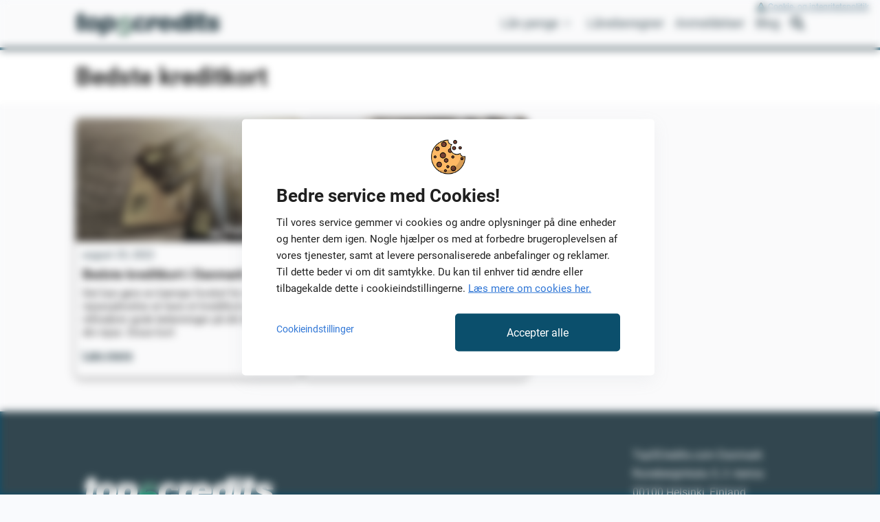

--- FILE ---
content_type: text/html; charset=UTF-8
request_url: https://www.top5credits.com/dk/tag/bedste-kreditkort/
body_size: 14717
content:
<!doctype html>
<html lang="da-DK" >
<head>
	<meta charset="UTF-8" />
	<meta name="viewport" content="width=device-width, initial-scale=1" />
	<meta name="format-detection" content="telephone=no">

	<!-- Draivi Consent Manager -->
	<script data-no-optimize="1" src="https://cdn.top5credits.com/dk/wp-content/plugins/draivi-cookies/js/draivi_consent_manager.js?cdn=1.1.3"></script>

	<script data-no-optimize="1">
		window.dataLayer = window.dataLayer || []; // Object not defined

		let ga4_id = undefined;
		let gtm_id = undefined;
		let sgtm_domain = undefined;
							sgtm_domain = "sgtm.dk.top5credits.com";
					ga4_id = "G-133JE6D2BR";
					gtm_id = "GTM-P5T8QX9";
		
		let fb_enabled = false;
		const sgtm_enabled = true;
		const sgtm_url = "https://" + sgtm_domain;
		const dmeventid = 176990084623572;

		const cm = ConsentManager.instance();
		cm.setup_state();

		// Target SGTM server
		if (sgtm_domain && ga4_id) {
			cm.set_sgtm_target(ga4_id, sgtm_url);
		}
	</script>
	<!-- End Draivi Consent Manager -->

    <script async src="https://pagead2.googlesyndication.com/pagead/js/adsbygoogle.js?client=ca-pub-4733442899129018"
     crossorigin="anonymous"></script>
	<style> .async-hide { opacity: 0 !important} </style>

					<!-- Google Tag Manager -->
				<script data-no-optimize="1">
					(function(w,d,s,l,i){w[l]=w[l]||[];w[l].push({'gtm.start':
					new Date().getTime(),event:'gtm.js'});var f=d.getElementsByTagName(s)[0],
					j=d.createElement(s),dl=l!='dataLayer'?'&l='+l:'';j.async=true;j.src=
					'https://'+sgtm_domain+'/gtm.js?id='+i+dl;f.parentNode.insertBefore(j,f);
					})(window,document,'script','dataLayer',gtm_id);
				</script>
				<!-- End Google Tag Manager -->
	
	<script data-no-optimize="1">
		const pushPageLoadEvent = (name) => {
            ConsentManager.instance().gtm_publish_with_consents('event', name, {
                                                                                dmeventid: 176990084623572            });
        }

        // Send default page load event always
        //pushPageLoadEvent('DMPageLoad');

        // Send consent variant on page load or on consent update
        if (cm.is_consent_preset()) {
            pushPageLoadEvent('DMPageLoadConsent');
        }
        else {
            cm.on_consent_update(
                function (consents) {
                    pushPageLoadEvent('DMPageLoadConsent');
					if (consents.draivi_marketing === 'granted') {
						if (fb_enabled) {
							fbq('consent', 'grant');
						}
					}
                }
            );
        }
    </script>


	<meta name='robots' content='index, follow, max-image-preview:large, max-snippet:-1, max-video-preview:-1' />

	<!-- This site is optimized with the Yoast SEO plugin v26.7 - https://yoast.com/wordpress/plugins/seo/ -->
	<title>Bedste kreditkort Archives - Top5Credits.com Danmark</title>
	<link rel="canonical" href="https://www.top5credits.com/dk/tag/bedste-kreditkort/" />
	<meta property="og:locale" content="da_DK" />
	<meta property="og:type" content="article" />
	<meta property="og:title" content="Bedste kreditkort Archives - Top5Credits.com Danmark" />
	<meta property="og:url" content="https://www.top5credits.com/dk/tag/bedste-kreditkort/" />
	<meta property="og:site_name" content="Top5Credits.com Danmark" />
	<meta property="og:image" content="https://cdn.top5credits.com/dk/wp-content/uploads/sites/5/2023/11/top5credits-com-ogimage.png?cdn=1.1.3" />
	<meta property="og:image:width" content="1200" />
	<meta property="og:image:height" content="630" />
	<meta property="og:image:type" content="image/png" />
	<meta name="twitter:card" content="summary_large_image" />
	<script type="application/ld+json" class="yoast-schema-graph">{"@context":"https://schema.org","@graph":[{"@type":"CollectionPage","@id":"https://www.top5credits.com/dk/tag/bedste-kreditkort/","url":"https://www.top5credits.com/dk/tag/bedste-kreditkort/","name":"Bedste kreditkort Archives - Top5Credits.com Danmark","isPartOf":{"@id":"https://www.top5credits.com/dk/#website"},"primaryImageOfPage":{"@id":"https://www.top5credits.com/dk/tag/bedste-kreditkort/#primaryimage"},"image":{"@id":"https://www.top5credits.com/dk/tag/bedste-kreditkort/#primaryimage"},"thumbnailUrl":"https://cdn.top5credits.com/dk/wp-content/uploads/sites/5/2022/08/Bedste-kreditkort-i-Danmark.jpg?cdn=1.1.3","breadcrumb":{"@id":"https://www.top5credits.com/dk/tag/bedste-kreditkort/#breadcrumb"},"inLanguage":"da-DK"},{"@type":"ImageObject","inLanguage":"da-DK","@id":"https://www.top5credits.com/dk/tag/bedste-kreditkort/#primaryimage","url":"https://cdn.top5credits.com/dk/wp-content/uploads/sites/5/2022/08/Bedste-kreditkort-i-Danmark.jpg?cdn=1.1.3","contentUrl":"https://cdn.top5credits.com/dk/wp-content/uploads/sites/5/2022/08/Bedste-kreditkort-i-Danmark.jpg?cdn=1.1.3","width":1200,"height":630,"caption":"Bedste kreditkort i Danmark"},{"@type":"BreadcrumbList","@id":"https://www.top5credits.com/dk/tag/bedste-kreditkort/#breadcrumb","itemListElement":[{"@type":"ListItem","position":1,"name":"Top5Credits.com","item":"https://www.top5credits.com/dk/"},{"@type":"ListItem","position":2,"name":"Bedste kreditkort"}]},{"@type":"WebSite","@id":"https://www.top5credits.com/dk/#website","url":"https://www.top5credits.com/dk/","name":"Top5Credits.com Danmark","description":" Sammenlign og find de bedste lån","publisher":{"@id":"https://www.top5credits.com/dk/#organization"},"potentialAction":[{"@type":"SearchAction","target":{"@type":"EntryPoint","urlTemplate":"https://www.top5credits.com/dk/?s={search_term_string}"},"query-input":{"@type":"PropertyValueSpecification","valueRequired":true,"valueName":"search_term_string"}}],"inLanguage":"da-DK"},{"@type":"Organization","@id":"https://www.top5credits.com/dk/#organization","name":"Top5Credits.com","url":"https://www.top5credits.com/dk/","logo":{"@type":"ImageObject","inLanguage":"da-DK","@id":"https://www.top5credits.com/dk/#/schema/logo/image/","url":"https://cdn.top5credits.com/dk/wp-content/uploads/sites/5/2023/10/t5c-favicon.png","contentUrl":"https://cdn.top5credits.com/dk/wp-content/uploads/sites/5/2023/10/t5c-favicon.png","width":512,"height":512,"caption":"Top5Credits.com"},"image":{"@id":"https://www.top5credits.com/dk/#/schema/logo/image/"},"sameAs":["https://www.facebook.com/Top5Credits-Danmark-672253646571131"]}]}</script>
	<!-- / Yoast SEO plugin. -->


<link rel="alternate" type="application/rss+xml" title="Top5Credits.com Danmark &raquo; Feed" href="https://www.top5credits.com/dk/feed/" />
<link rel="alternate" type="application/rss+xml" title="Top5Credits.com Danmark &raquo;-kommentar-feed" href="https://www.top5credits.com/dk/comments/feed/" />
<link rel="alternate" type="application/rss+xml" title="Top5Credits.com Danmark &raquo; Bedste kreditkort-tag-feed" href="https://www.top5credits.com/dk/tag/bedste-kreditkort/feed/" />
<style id='wp-img-auto-sizes-contain-inline-css'>
img:is([sizes=auto i],[sizes^="auto," i]){contain-intrinsic-size:3000px 1500px}
/*# sourceURL=wp-img-auto-sizes-contain-inline-css */
</style>
<style id='wp-block-library-inline-css'>
:root{--wp-block-synced-color:#7a00df;--wp-block-synced-color--rgb:122,0,223;--wp-bound-block-color:var(--wp-block-synced-color);--wp-editor-canvas-background:#ddd;--wp-admin-theme-color:#007cba;--wp-admin-theme-color--rgb:0,124,186;--wp-admin-theme-color-darker-10:#006ba1;--wp-admin-theme-color-darker-10--rgb:0,107,160.5;--wp-admin-theme-color-darker-20:#005a87;--wp-admin-theme-color-darker-20--rgb:0,90,135;--wp-admin-border-width-focus:2px}@media (min-resolution:192dpi){:root{--wp-admin-border-width-focus:1.5px}}.wp-element-button{cursor:pointer}:root .has-very-light-gray-background-color{background-color:#eee}:root .has-very-dark-gray-background-color{background-color:#313131}:root .has-very-light-gray-color{color:#eee}:root .has-very-dark-gray-color{color:#313131}:root .has-vivid-green-cyan-to-vivid-cyan-blue-gradient-background{background:linear-gradient(135deg,#00d084,#0693e3)}:root .has-purple-crush-gradient-background{background:linear-gradient(135deg,#34e2e4,#4721fb 50%,#ab1dfe)}:root .has-hazy-dawn-gradient-background{background:linear-gradient(135deg,#faaca8,#dad0ec)}:root .has-subdued-olive-gradient-background{background:linear-gradient(135deg,#fafae1,#67a671)}:root .has-atomic-cream-gradient-background{background:linear-gradient(135deg,#fdd79a,#004a59)}:root .has-nightshade-gradient-background{background:linear-gradient(135deg,#330968,#31cdcf)}:root .has-midnight-gradient-background{background:linear-gradient(135deg,#020381,#2874fc)}:root{--wp--preset--font-size--normal:16px;--wp--preset--font-size--huge:42px}.has-regular-font-size{font-size:1em}.has-larger-font-size{font-size:2.625em}.has-normal-font-size{font-size:var(--wp--preset--font-size--normal)}.has-huge-font-size{font-size:var(--wp--preset--font-size--huge)}.has-text-align-center{text-align:center}.has-text-align-left{text-align:left}.has-text-align-right{text-align:right}.has-fit-text{white-space:nowrap!important}#end-resizable-editor-section{display:none}.aligncenter{clear:both}.items-justified-left{justify-content:flex-start}.items-justified-center{justify-content:center}.items-justified-right{justify-content:flex-end}.items-justified-space-between{justify-content:space-between}.screen-reader-text{border:0;clip-path:inset(50%);height:1px;margin:-1px;overflow:hidden;padding:0;position:absolute;width:1px;word-wrap:normal!important}.screen-reader-text:focus{background-color:#ddd;clip-path:none;color:#444;display:block;font-size:1em;height:auto;left:5px;line-height:normal;padding:15px 23px 14px;text-decoration:none;top:5px;width:auto;z-index:100000}html :where(.has-border-color){border-style:solid}html :where([style*=border-top-color]){border-top-style:solid}html :where([style*=border-right-color]){border-right-style:solid}html :where([style*=border-bottom-color]){border-bottom-style:solid}html :where([style*=border-left-color]){border-left-style:solid}html :where([style*=border-width]){border-style:solid}html :where([style*=border-top-width]){border-top-style:solid}html :where([style*=border-right-width]){border-right-style:solid}html :where([style*=border-bottom-width]){border-bottom-style:solid}html :where([style*=border-left-width]){border-left-style:solid}html :where(img[class*=wp-image-]){height:auto;max-width:100%}:where(figure){margin:0 0 1em}html :where(.is-position-sticky){--wp-admin--admin-bar--position-offset:var(--wp-admin--admin-bar--height,0px)}@media screen and (max-width:600px){html :where(.is-position-sticky){--wp-admin--admin-bar--position-offset:0px}}

/*# sourceURL=wp-block-library-inline-css */
</style><style id='wp-block-heading-inline-css'>
h1:where(.wp-block-heading).has-background,h2:where(.wp-block-heading).has-background,h3:where(.wp-block-heading).has-background,h4:where(.wp-block-heading).has-background,h5:where(.wp-block-heading).has-background,h6:where(.wp-block-heading).has-background{padding:1.25em 2.375em}h1.has-text-align-left[style*=writing-mode]:where([style*=vertical-lr]),h1.has-text-align-right[style*=writing-mode]:where([style*=vertical-rl]),h2.has-text-align-left[style*=writing-mode]:where([style*=vertical-lr]),h2.has-text-align-right[style*=writing-mode]:where([style*=vertical-rl]),h3.has-text-align-left[style*=writing-mode]:where([style*=vertical-lr]),h3.has-text-align-right[style*=writing-mode]:where([style*=vertical-rl]),h4.has-text-align-left[style*=writing-mode]:where([style*=vertical-lr]),h4.has-text-align-right[style*=writing-mode]:where([style*=vertical-rl]),h5.has-text-align-left[style*=writing-mode]:where([style*=vertical-lr]),h5.has-text-align-right[style*=writing-mode]:where([style*=vertical-rl]),h6.has-text-align-left[style*=writing-mode]:where([style*=vertical-lr]),h6.has-text-align-right[style*=writing-mode]:where([style*=vertical-rl]){rotate:180deg}
/*# sourceURL=https://cdn.top5credits.com/dk/wp-includes/blocks/heading/style.min.css?cdn=1.1.3 */
</style>
<style id='wp-block-image-inline-css'>
.wp-block-image>a,.wp-block-image>figure>a{display:inline-block}.wp-block-image img{box-sizing:border-box;height:auto;max-width:100%;vertical-align:bottom}@media not (prefers-reduced-motion){.wp-block-image img.hide{visibility:hidden}.wp-block-image img.show{animation:show-content-image .4s}}.wp-block-image[style*=border-radius] img,.wp-block-image[style*=border-radius]>a{border-radius:inherit}.wp-block-image.has-custom-border img{box-sizing:border-box}.wp-block-image.aligncenter{text-align:center}.wp-block-image.alignfull>a,.wp-block-image.alignwide>a{width:100%}.wp-block-image.alignfull img,.wp-block-image.alignwide img{height:auto;width:100%}.wp-block-image .aligncenter,.wp-block-image .alignleft,.wp-block-image .alignright,.wp-block-image.aligncenter,.wp-block-image.alignleft,.wp-block-image.alignright{display:table}.wp-block-image .aligncenter>figcaption,.wp-block-image .alignleft>figcaption,.wp-block-image .alignright>figcaption,.wp-block-image.aligncenter>figcaption,.wp-block-image.alignleft>figcaption,.wp-block-image.alignright>figcaption{caption-side:bottom;display:table-caption}.wp-block-image .alignleft{float:left;margin:.5em 1em .5em 0}.wp-block-image .alignright{float:right;margin:.5em 0 .5em 1em}.wp-block-image .aligncenter{margin-left:auto;margin-right:auto}.wp-block-image :where(figcaption){margin-bottom:1em;margin-top:.5em}.wp-block-image.is-style-circle-mask img{border-radius:9999px}@supports ((-webkit-mask-image:none) or (mask-image:none)) or (-webkit-mask-image:none){.wp-block-image.is-style-circle-mask img{border-radius:0;-webkit-mask-image:url('data:image/svg+xml;utf8,<svg viewBox="0 0 100 100" xmlns="http://www.w3.org/2000/svg"><circle cx="50" cy="50" r="50"/></svg>');mask-image:url('data:image/svg+xml;utf8,<svg viewBox="0 0 100 100" xmlns="http://www.w3.org/2000/svg"><circle cx="50" cy="50" r="50"/></svg>');mask-mode:alpha;-webkit-mask-position:center;mask-position:center;-webkit-mask-repeat:no-repeat;mask-repeat:no-repeat;-webkit-mask-size:contain;mask-size:contain}}:root :where(.wp-block-image.is-style-rounded img,.wp-block-image .is-style-rounded img){border-radius:9999px}.wp-block-image figure{margin:0}.wp-lightbox-container{display:flex;flex-direction:column;position:relative}.wp-lightbox-container img{cursor:zoom-in}.wp-lightbox-container img:hover+button{opacity:1}.wp-lightbox-container button{align-items:center;backdrop-filter:blur(16px) saturate(180%);background-color:#5a5a5a40;border:none;border-radius:4px;cursor:zoom-in;display:flex;height:20px;justify-content:center;opacity:0;padding:0;position:absolute;right:16px;text-align:center;top:16px;width:20px;z-index:100}@media not (prefers-reduced-motion){.wp-lightbox-container button{transition:opacity .2s ease}}.wp-lightbox-container button:focus-visible{outline:3px auto #5a5a5a40;outline:3px auto -webkit-focus-ring-color;outline-offset:3px}.wp-lightbox-container button:hover{cursor:pointer;opacity:1}.wp-lightbox-container button:focus{opacity:1}.wp-lightbox-container button:focus,.wp-lightbox-container button:hover,.wp-lightbox-container button:not(:hover):not(:active):not(.has-background){background-color:#5a5a5a40;border:none}.wp-lightbox-overlay{box-sizing:border-box;cursor:zoom-out;height:100vh;left:0;overflow:hidden;position:fixed;top:0;visibility:hidden;width:100%;z-index:100000}.wp-lightbox-overlay .close-button{align-items:center;cursor:pointer;display:flex;justify-content:center;min-height:40px;min-width:40px;padding:0;position:absolute;right:calc(env(safe-area-inset-right) + 16px);top:calc(env(safe-area-inset-top) + 16px);z-index:5000000}.wp-lightbox-overlay .close-button:focus,.wp-lightbox-overlay .close-button:hover,.wp-lightbox-overlay .close-button:not(:hover):not(:active):not(.has-background){background:none;border:none}.wp-lightbox-overlay .lightbox-image-container{height:var(--wp--lightbox-container-height);left:50%;overflow:hidden;position:absolute;top:50%;transform:translate(-50%,-50%);transform-origin:top left;width:var(--wp--lightbox-container-width);z-index:9999999999}.wp-lightbox-overlay .wp-block-image{align-items:center;box-sizing:border-box;display:flex;height:100%;justify-content:center;margin:0;position:relative;transform-origin:0 0;width:100%;z-index:3000000}.wp-lightbox-overlay .wp-block-image img{height:var(--wp--lightbox-image-height);min-height:var(--wp--lightbox-image-height);min-width:var(--wp--lightbox-image-width);width:var(--wp--lightbox-image-width)}.wp-lightbox-overlay .wp-block-image figcaption{display:none}.wp-lightbox-overlay button{background:none;border:none}.wp-lightbox-overlay .scrim{background-color:#fff;height:100%;opacity:.9;position:absolute;width:100%;z-index:2000000}.wp-lightbox-overlay.active{visibility:visible}@media not (prefers-reduced-motion){.wp-lightbox-overlay.active{animation:turn-on-visibility .25s both}.wp-lightbox-overlay.active img{animation:turn-on-visibility .35s both}.wp-lightbox-overlay.show-closing-animation:not(.active){animation:turn-off-visibility .35s both}.wp-lightbox-overlay.show-closing-animation:not(.active) img{animation:turn-off-visibility .25s both}.wp-lightbox-overlay.zoom.active{animation:none;opacity:1;visibility:visible}.wp-lightbox-overlay.zoom.active .lightbox-image-container{animation:lightbox-zoom-in .4s}.wp-lightbox-overlay.zoom.active .lightbox-image-container img{animation:none}.wp-lightbox-overlay.zoom.active .scrim{animation:turn-on-visibility .4s forwards}.wp-lightbox-overlay.zoom.show-closing-animation:not(.active){animation:none}.wp-lightbox-overlay.zoom.show-closing-animation:not(.active) .lightbox-image-container{animation:lightbox-zoom-out .4s}.wp-lightbox-overlay.zoom.show-closing-animation:not(.active) .lightbox-image-container img{animation:none}.wp-lightbox-overlay.zoom.show-closing-animation:not(.active) .scrim{animation:turn-off-visibility .4s forwards}}@keyframes show-content-image{0%{visibility:hidden}99%{visibility:hidden}to{visibility:visible}}@keyframes turn-on-visibility{0%{opacity:0}to{opacity:1}}@keyframes turn-off-visibility{0%{opacity:1;visibility:visible}99%{opacity:0;visibility:visible}to{opacity:0;visibility:hidden}}@keyframes lightbox-zoom-in{0%{transform:translate(calc((-100vw + var(--wp--lightbox-scrollbar-width))/2 + var(--wp--lightbox-initial-left-position)),calc(-50vh + var(--wp--lightbox-initial-top-position))) scale(var(--wp--lightbox-scale))}to{transform:translate(-50%,-50%) scale(1)}}@keyframes lightbox-zoom-out{0%{transform:translate(-50%,-50%) scale(1);visibility:visible}99%{visibility:visible}to{transform:translate(calc((-100vw + var(--wp--lightbox-scrollbar-width))/2 + var(--wp--lightbox-initial-left-position)),calc(-50vh + var(--wp--lightbox-initial-top-position))) scale(var(--wp--lightbox-scale));visibility:hidden}}
/*# sourceURL=https://cdn.top5credits.com/dk/wp-includes/blocks/image/style.min.css?cdn=1.1.3 */
</style>
<style id='wp-block-image-theme-inline-css'>
:root :where(.wp-block-image figcaption){color:#555;font-size:13px;text-align:center}.is-dark-theme :root :where(.wp-block-image figcaption){color:#ffffffa6}.wp-block-image{margin:0 0 1em}
/*# sourceURL=https://cdn.top5credits.com/dk/wp-includes/blocks/image/theme.min.css?cdn=1.1.3 */
</style>
<style id='wp-block-group-inline-css'>
.wp-block-group{box-sizing:border-box}:where(.wp-block-group.wp-block-group-is-layout-constrained){position:relative}
/*# sourceURL=https://cdn.top5credits.com/dk/wp-includes/blocks/group/style.min.css?cdn=1.1.3 */
</style>
<style id='wp-block-group-theme-inline-css'>
:where(.wp-block-group.has-background){padding:1.25em 2.375em}
/*# sourceURL=https://cdn.top5credits.com/dk/wp-includes/blocks/group/theme.min.css?cdn=1.1.3 */
</style>
<style id='wp-block-paragraph-inline-css'>
.is-small-text{font-size:.875em}.is-regular-text{font-size:1em}.is-large-text{font-size:2.25em}.is-larger-text{font-size:3em}.has-drop-cap:not(:focus):first-letter{float:left;font-size:8.4em;font-style:normal;font-weight:100;line-height:.68;margin:.05em .1em 0 0;text-transform:uppercase}body.rtl .has-drop-cap:not(:focus):first-letter{float:none;margin-left:.1em}p.has-drop-cap.has-background{overflow:hidden}:root :where(p.has-background){padding:1.25em 2.375em}:where(p.has-text-color:not(.has-link-color)) a{color:inherit}p.has-text-align-left[style*="writing-mode:vertical-lr"],p.has-text-align-right[style*="writing-mode:vertical-rl"]{rotate:180deg}
/*# sourceURL=https://cdn.top5credits.com/dk/wp-includes/blocks/paragraph/style.min.css?cdn=1.1.3 */
</style>
<style id='global-styles-inline-css'>
:root{--wp--preset--aspect-ratio--square: 1;--wp--preset--aspect-ratio--4-3: 4/3;--wp--preset--aspect-ratio--3-4: 3/4;--wp--preset--aspect-ratio--3-2: 3/2;--wp--preset--aspect-ratio--2-3: 2/3;--wp--preset--aspect-ratio--16-9: 16/9;--wp--preset--aspect-ratio--9-16: 9/16;--wp--preset--color--black: #000000;--wp--preset--color--cyan-bluish-gray: #abb8c3;--wp--preset--color--white: #FFFFFF;--wp--preset--color--pale-pink: #f78da7;--wp--preset--color--vivid-red: #cf2e2e;--wp--preset--color--luminous-vivid-orange: #ff6900;--wp--preset--color--luminous-vivid-amber: #fcb900;--wp--preset--color--light-green-cyan: #7bdcb5;--wp--preset--color--vivid-green-cyan: #00d084;--wp--preset--color--pale-cyan-blue: #8ed1fc;--wp--preset--color--vivid-cyan-blue: #0693e3;--wp--preset--color--vivid-purple: #9b51e0;--wp--preset--color--gray: #292929;--wp--preset--color--beige: #F2EEEB;--wp--preset--color--backgroundeffect: #DCEEF6;--wp--preset--color--cta: #00AF6E;--wp--preset--color--effect: #FF6633;--wp--preset--color--effect-2: #F68F19;--wp--preset--color--dmtitle: #004697;--wp--preset--color--error: #FF4343;--wp--preset--color--link: #0F79B7;--wp--preset--color--dmdark: #003878;--wp--preset--gradient--vivid-cyan-blue-to-vivid-purple: linear-gradient(135deg,rgb(6,147,227) 0%,rgb(155,81,224) 100%);--wp--preset--gradient--light-green-cyan-to-vivid-green-cyan: linear-gradient(135deg,rgb(122,220,180) 0%,rgb(0,208,130) 100%);--wp--preset--gradient--luminous-vivid-amber-to-luminous-vivid-orange: linear-gradient(135deg,rgb(252,185,0) 0%,rgb(255,105,0) 100%);--wp--preset--gradient--luminous-vivid-orange-to-vivid-red: linear-gradient(135deg,rgb(255,105,0) 0%,rgb(207,46,46) 100%);--wp--preset--gradient--very-light-gray-to-cyan-bluish-gray: linear-gradient(135deg,rgb(238,238,238) 0%,rgb(169,184,195) 100%);--wp--preset--gradient--cool-to-warm-spectrum: linear-gradient(135deg,rgb(74,234,220) 0%,rgb(151,120,209) 20%,rgb(207,42,186) 40%,rgb(238,44,130) 60%,rgb(251,105,98) 80%,rgb(254,248,76) 100%);--wp--preset--gradient--blush-light-purple: linear-gradient(135deg,rgb(255,206,236) 0%,rgb(152,150,240) 100%);--wp--preset--gradient--blush-bordeaux: linear-gradient(135deg,rgb(254,205,165) 0%,rgb(254,45,45) 50%,rgb(107,0,62) 100%);--wp--preset--gradient--luminous-dusk: linear-gradient(135deg,rgb(255,203,112) 0%,rgb(199,81,192) 50%,rgb(65,88,208) 100%);--wp--preset--gradient--pale-ocean: linear-gradient(135deg,rgb(255,245,203) 0%,rgb(182,227,212) 50%,rgb(51,167,181) 100%);--wp--preset--gradient--electric-grass: linear-gradient(135deg,rgb(202,248,128) 0%,rgb(113,206,126) 100%);--wp--preset--gradient--midnight: linear-gradient(135deg,rgb(2,3,129) 0%,rgb(40,116,252) 100%);--wp--preset--gradient--purple-to-yellow: linear-gradient(160deg, #D1D1E4 0%, #EEEADD 100%);--wp--preset--gradient--yellow-to-purple: linear-gradient(160deg, #EEEADD 0%, #D1D1E4 100%);--wp--preset--gradient--green-to-yellow: linear-gradient(160deg, #D1E4DD 0%, #EEEADD 100%);--wp--preset--gradient--yellow-to-green: linear-gradient(160deg, #EEEADD 0%, #D1E4DD 100%);--wp--preset--gradient--red-to-yellow: linear-gradient(160deg, #E4D1D1 0%, #EEEADD 100%);--wp--preset--gradient--yellow-to-red: linear-gradient(160deg, #EEEADD 0%, #E4D1D1 100%);--wp--preset--gradient--purple-to-red: linear-gradient(160deg, #D1D1E4 0%, #E4D1D1 100%);--wp--preset--gradient--red-to-purple: linear-gradient(160deg, #E4D1D1 0%, #D1D1E4 100%);--wp--preset--font-size--small: 18px;--wp--preset--font-size--medium: 20px;--wp--preset--font-size--large: 24px;--wp--preset--font-size--x-large: 42px;--wp--preset--font-size--extra-small: 16px;--wp--preset--font-size--normal: 20px;--wp--preset--font-size--extra-large: 40px;--wp--preset--font-size--huge: 96px;--wp--preset--font-size--gigantic: 144px;--wp--preset--spacing--20: 0.44rem;--wp--preset--spacing--30: 0.67rem;--wp--preset--spacing--40: 1rem;--wp--preset--spacing--50: 1.5rem;--wp--preset--spacing--60: 2.25rem;--wp--preset--spacing--70: 3.38rem;--wp--preset--spacing--80: 5.06rem;--wp--preset--shadow--natural: 6px 6px 9px rgba(0, 0, 0, 0.2);--wp--preset--shadow--deep: 12px 12px 50px rgba(0, 0, 0, 0.4);--wp--preset--shadow--sharp: 6px 6px 0px rgba(0, 0, 0, 0.2);--wp--preset--shadow--outlined: 6px 6px 0px -3px rgb(255, 255, 255), 6px 6px rgb(0, 0, 0);--wp--preset--shadow--crisp: 6px 6px 0px rgb(0, 0, 0);}:where(.is-layout-flex){gap: 0.5em;}:where(.is-layout-grid){gap: 0.5em;}body .is-layout-flex{display: flex;}.is-layout-flex{flex-wrap: wrap;align-items: center;}.is-layout-flex > :is(*, div){margin: 0;}body .is-layout-grid{display: grid;}.is-layout-grid > :is(*, div){margin: 0;}:where(.wp-block-columns.is-layout-flex){gap: 2em;}:where(.wp-block-columns.is-layout-grid){gap: 2em;}:where(.wp-block-post-template.is-layout-flex){gap: 1.25em;}:where(.wp-block-post-template.is-layout-grid){gap: 1.25em;}.has-black-color{color: var(--wp--preset--color--black) !important;}.has-cyan-bluish-gray-color{color: var(--wp--preset--color--cyan-bluish-gray) !important;}.has-white-color{color: var(--wp--preset--color--white) !important;}.has-pale-pink-color{color: var(--wp--preset--color--pale-pink) !important;}.has-vivid-red-color{color: var(--wp--preset--color--vivid-red) !important;}.has-luminous-vivid-orange-color{color: var(--wp--preset--color--luminous-vivid-orange) !important;}.has-luminous-vivid-amber-color{color: var(--wp--preset--color--luminous-vivid-amber) !important;}.has-light-green-cyan-color{color: var(--wp--preset--color--light-green-cyan) !important;}.has-vivid-green-cyan-color{color: var(--wp--preset--color--vivid-green-cyan) !important;}.has-pale-cyan-blue-color{color: var(--wp--preset--color--pale-cyan-blue) !important;}.has-vivid-cyan-blue-color{color: var(--wp--preset--color--vivid-cyan-blue) !important;}.has-vivid-purple-color{color: var(--wp--preset--color--vivid-purple) !important;}.has-black-background-color{background-color: var(--wp--preset--color--black) !important;}.has-cyan-bluish-gray-background-color{background-color: var(--wp--preset--color--cyan-bluish-gray) !important;}.has-white-background-color{background-color: var(--wp--preset--color--white) !important;}.has-pale-pink-background-color{background-color: var(--wp--preset--color--pale-pink) !important;}.has-vivid-red-background-color{background-color: var(--wp--preset--color--vivid-red) !important;}.has-luminous-vivid-orange-background-color{background-color: var(--wp--preset--color--luminous-vivid-orange) !important;}.has-luminous-vivid-amber-background-color{background-color: var(--wp--preset--color--luminous-vivid-amber) !important;}.has-light-green-cyan-background-color{background-color: var(--wp--preset--color--light-green-cyan) !important;}.has-vivid-green-cyan-background-color{background-color: var(--wp--preset--color--vivid-green-cyan) !important;}.has-pale-cyan-blue-background-color{background-color: var(--wp--preset--color--pale-cyan-blue) !important;}.has-vivid-cyan-blue-background-color{background-color: var(--wp--preset--color--vivid-cyan-blue) !important;}.has-vivid-purple-background-color{background-color: var(--wp--preset--color--vivid-purple) !important;}.has-black-border-color{border-color: var(--wp--preset--color--black) !important;}.has-cyan-bluish-gray-border-color{border-color: var(--wp--preset--color--cyan-bluish-gray) !important;}.has-white-border-color{border-color: var(--wp--preset--color--white) !important;}.has-pale-pink-border-color{border-color: var(--wp--preset--color--pale-pink) !important;}.has-vivid-red-border-color{border-color: var(--wp--preset--color--vivid-red) !important;}.has-luminous-vivid-orange-border-color{border-color: var(--wp--preset--color--luminous-vivid-orange) !important;}.has-luminous-vivid-amber-border-color{border-color: var(--wp--preset--color--luminous-vivid-amber) !important;}.has-light-green-cyan-border-color{border-color: var(--wp--preset--color--light-green-cyan) !important;}.has-vivid-green-cyan-border-color{border-color: var(--wp--preset--color--vivid-green-cyan) !important;}.has-pale-cyan-blue-border-color{border-color: var(--wp--preset--color--pale-cyan-blue) !important;}.has-vivid-cyan-blue-border-color{border-color: var(--wp--preset--color--vivid-cyan-blue) !important;}.has-vivid-purple-border-color{border-color: var(--wp--preset--color--vivid-purple) !important;}.has-vivid-cyan-blue-to-vivid-purple-gradient-background{background: var(--wp--preset--gradient--vivid-cyan-blue-to-vivid-purple) !important;}.has-light-green-cyan-to-vivid-green-cyan-gradient-background{background: var(--wp--preset--gradient--light-green-cyan-to-vivid-green-cyan) !important;}.has-luminous-vivid-amber-to-luminous-vivid-orange-gradient-background{background: var(--wp--preset--gradient--luminous-vivid-amber-to-luminous-vivid-orange) !important;}.has-luminous-vivid-orange-to-vivid-red-gradient-background{background: var(--wp--preset--gradient--luminous-vivid-orange-to-vivid-red) !important;}.has-very-light-gray-to-cyan-bluish-gray-gradient-background{background: var(--wp--preset--gradient--very-light-gray-to-cyan-bluish-gray) !important;}.has-cool-to-warm-spectrum-gradient-background{background: var(--wp--preset--gradient--cool-to-warm-spectrum) !important;}.has-blush-light-purple-gradient-background{background: var(--wp--preset--gradient--blush-light-purple) !important;}.has-blush-bordeaux-gradient-background{background: var(--wp--preset--gradient--blush-bordeaux) !important;}.has-luminous-dusk-gradient-background{background: var(--wp--preset--gradient--luminous-dusk) !important;}.has-pale-ocean-gradient-background{background: var(--wp--preset--gradient--pale-ocean) !important;}.has-electric-grass-gradient-background{background: var(--wp--preset--gradient--electric-grass) !important;}.has-midnight-gradient-background{background: var(--wp--preset--gradient--midnight) !important;}.has-small-font-size{font-size: var(--wp--preset--font-size--small) !important;}.has-medium-font-size{font-size: var(--wp--preset--font-size--medium) !important;}.has-large-font-size{font-size: var(--wp--preset--font-size--large) !important;}.has-x-large-font-size{font-size: var(--wp--preset--font-size--x-large) !important;}
/*# sourceURL=global-styles-inline-css */
</style>

<style id='classic-theme-styles-inline-css'>
/*! This file is auto-generated */
.wp-block-button__link{color:#fff;background-color:#32373c;border-radius:9999px;box-shadow:none;text-decoration:none;padding:calc(.667em + 2px) calc(1.333em + 2px);font-size:1.125em}.wp-block-file__button{background:#32373c;color:#fff;text-decoration:none}
/*# sourceURL=/wp-includes/css/classic-themes.min.css */
</style>
<link rel='stylesheet' id='twenty-twenty-one-custom-color-overrides-css' href='https://cdn.top5credits.com/dk/wp-content/themes/twentytwentyone/assets/css/custom-color-overrides.css?ver=1.50&cdn=1.1.3' media='all' />
<style id='twenty-twenty-one-custom-color-overrides-inline-css'>
:root .editor-styles-wrapper{--global--color-background: #f9fafd;--global--color-primary: #000;--global--color-secondary: #000;--button--color-background: #000;--button--color-text-hover: #000;}
/*# sourceURL=twenty-twenty-one-custom-color-overrides-inline-css */
</style>
<link rel='stylesheet' id='draivi-calculator-css' href='https://cdn.top5credits.com/dk/wp-content/plugins/draivi-calcs/style.css?ver=0.5&cdn=1.1.3' media='all' />
<link rel='stylesheet' id='twenty-twenty-one-style-css' href='https://cdn.top5credits.com/dk/wp-content/themes/twentytwentyone/style.css?ver=1.50&cdn=1.1.3' media='all' />
<style id='twenty-twenty-one-style-inline-css'>
:root{--global--color-background: #f9fafd;--global--color-primary: #000;--global--color-secondary: #000;--button--color-background: #000;--button--color-text-hover: #000;}
/*# sourceURL=twenty-twenty-one-style-inline-css */
</style>
<link rel='stylesheet' id='topfive-style-css' href='https://cdn.top5credits.com/dk/wp-content/themes/topfive/style.min.css?ver=1.50&cdn=1.1.3' media='all' />
<script src="https://cdn.top5credits.com/dk/wp-includes/js/jquery/jquery.min.js?ver=3.7.1&cdn=1.1.3" id="jquery-core-js"></script>
<script src="https://cdn.top5credits.com/dk/wp-includes/js/jquery/jquery-migrate.min.js?ver=3.4.1&cdn=1.1.3" id="jquery-migrate-js"></script>
<script id="twenty-twenty-one-ie11-polyfills-js-after">
( Element.prototype.matches && Element.prototype.closest && window.NodeList && NodeList.prototype.forEach ) || document.write( '<script src="https://www.top5credits.com/dk/wp-content/themes/twentytwentyone/assets/js/polyfills.js?ver=1.50"></scr' + 'ipt>' );
//# sourceURL=twenty-twenty-one-ie11-polyfills-js-after
</script>
<script src="https://www.top5credits.com/dk/wp-content/themes/twentytwentyone/assets/js/primary-navigation.js?ver=1.50" id="twenty-twenty-one-primary-navigation-script-js" defer data-wp-strategy="defer"></script>
<link rel="https://api.w.org/" href="https://www.top5credits.com/dk/wp-json/" /><link rel="alternate" title="JSON" type="application/json" href="https://www.top5credits.com/dk/wp-json/wp/v2/tags/373" /><style id="custom-background-css">
body.custom-background { background-color: #f9fafd; }
</style>
	<link rel="icon" href="https://cdn.top5credits.com/dk/wp-content/uploads/sites/5/2023/10/cropped-t5c-favicon-32x32.png?cdn=1.1.3" sizes="32x32" />
<link rel="icon" href="https://cdn.top5credits.com/dk/wp-content/uploads/sites/5/2023/10/cropped-t5c-favicon-192x192.png?cdn=1.1.3" sizes="192x192" />
<link rel="apple-touch-icon" href="https://cdn.top5credits.com/dk/wp-content/uploads/sites/5/2023/10/cropped-t5c-favicon-180x180.png?cdn=1.1.3" />
<meta name="msapplication-TileImage" content="https://cdn.top5credits.com/dk/wp-content/uploads/sites/5/2023/10/cropped-t5c-favicon-270x270.png?cdn=1.1.3" />

	
	  	
	<link rel="preload" as="font" type="font/woff2" href="https://cdn.top5credits.com/wp-content/themes/topfive/fonts/roboto-v30-latin-regular.woff2" crossorigin>
	<link rel="preload" as="font" type="font/woff2" href="https://cdn.top5credits.com/wp-content/themes/topfive/fonts/roboto-v30-latin-700.woff2" crossorigin>
<link rel='stylesheet' id='draivi-cookies-css' href='https://cdn.top5credits.com/dk/wp-content/plugins/draivi-cookies/style.css?ver=1.1&cdn=1.1.3' media='all' />
</head>

<body id="tanska" class="archive tag tag-bedste-kreditkort tag-373 custom-background wp-custom-logo wp-embed-responsive wp-theme-twentytwentyone wp-child-theme-topfive is-light-theme has-background-white no-js hfeed has-main-navigation">
		<div id="cookie-icon" class="hide-mobile"><a href="https://www.top5credits.com/dk/integritetspolitik/"><img src="https://cdn.top5credits.com/images/iconsmall.png" alt="cookie-icon"> Cookie- og integritetspolitik</a></div>
		<noscript><iframe src="https://sgtm.dk.top5credits.com/ns.html?id=GTM-P5T8QX9"	height="0" width="0" style="display:none;visibility:hidden"></iframe></noscript>
		<noscript><img height="1" width="1" style="display:none" src="https://www.facebook.com/tr?id=684878705289545&ev=PageView&noscript=1"/></noscript>
	<div id="page" class="site">
	<a class="skip-link screen-reader-text" href="#content">Fortsæt til indhold</a>

	
<header id="masthead" class="site-header has-logo has-menu">
	<div class="header_inner_container">
	 
 <div class="site-branding">
 
	 <div class="site-logo" style="width: 210px;">
		 			 <a href="https://www.top5credits.com/dk/" class="custom-logo-link" rel="home">
		      <svg id="b" data-name="Layer 2" xmlns="http://www.w3.org/2000/svg" viewBox="0 0 210 33.08">
      <g id="c" data-name="a">
        <path d="m3.46,5.8L4.26.06h7.67l-.85,5.74h3.46l-.72,5.04h-3.4l-1.03,6.87c-.12.79-.12,1.12-.12,1.41,0,.99.54,1.24,2.52,1.24h.95l-.83,5.75c-1.61.17-2.44.25-3.76.25-4.84,0-6.83-1.49-6.83-5.01,0-.33,0-.54.12-1.24v-.26l.04-.12v-.21l.04-.16,1.23-8.52H0l.79-5.04h2.67Z" style="fill: #0b506c; stroke-width: 0px;"/>
        <path d="m33.07,8.8c1.61,1.61,2.48,4.09,2.48,6.94,0,6.9-4.6,10.63-11.83,10.63-6.28,0-10.44-3.19-10.44-9.1,0-6.73,4.71-11.44,11.49-11.44,3.35,0,6.36,1.12,8.3,2.97Zm-11.98,8.92c0,2.56.95,3.84,2.89,3.84.91,0,1.65-.29,2.19-.91,1.03-1.12,1.65-3.26,1.65-5.58,0-2.56-.91-3.84-2.77-3.84-2.36,0-3.97,2.64-3.97,6.49h0Z" style="fill: #0b506c; stroke-width: 0px;"/>
        <path d="m45.91,5.8l-.4,3.08c1.49-2.15,3.14-3.02,5.66-3.02,4.79,0,7.89,3.68,7.89,9.25,0,6.9-3.91,11.25-9.4,11.25-2.85,0-4.48-.39-5.92-2.7l-1.4,9.38h-7.6l4.09-27.25h7.1,0Zm-1.23,11.43c0,2.31,1.07,3.59,2.89,3.59,2.31,0,3.84-2.31,3.84-5.62,0-2.36-1.03-3.68-2.89-3.68-2.19,0-3.84,2.52-3.84,5.7Z" style="fill: #0b506c; stroke-width: 0px;"/>
        <path d="m72.89,14.62c5.27,0,8.77,3.34,8.77,8.4,0,6.06-4.57,10.05-11.29,10.05-4.41,0-8.16-1.69-9.8-4.45-.62-1.11-.95-2.39-.95-3.87h7.4c.5,1.61,1.57,2.44,3.27,2.44,2.27,0,3.89-1.7,3.89-4.01,0-2.15-1.36-3.6-3.51-3.6-1.28,0-1.9.33-2.85,1.45h-7.35l3.84-15.22h17.03l-.87,6.22h-11.4l-.99,4.04c1.85-1.11,3.05-1.44,4.82-1.44h0Z" style="fill: #3ba982; stroke-width: 0px;"/>
        <path d="m101.46,23.56c-2.02,2.14-4.92,2.81-8.38,2.81s-6.4-.59-8.25-2.36c-1.48-1.48-2.39-3.87-2.39-6.46,0-3.75.99-6.42,3.25-8.56,2.14-2.02,5.06-3.13,8.4-3.13,5.93,0,9.88,3.09,10.08,8.03h-7.49c-.29-1.28-.41-1.61-.74-1.98-.45-.53-1.11-.78-1.89-.78-2.3,0-3.91,2.72-3.91,6.67,0,2.51.95,3.79,2.88,3.79.95,0,1.81-.41,2.43-1.19.29-.33.45-.78.82-1.89h7.53c-.16,1.89-.95,3.58-2.35,5.06h0Z" style="fill: #0b506c; stroke-width: 0px;"/>
        <path d="m113.85,5.8l-.67,4.24c1.45-3.02,2.81-4.2,5.7-4.2.45,0,.79,0,1.28.04l-1.16,7.92c-.79-.12-1.74-.21-2.11-.21-2.65,0-3.68,1.03-4.13,3.84l-1.32,8.93h-7.65l3.02-20.62,7.02.05Z" style="fill: #0b506c; stroke-width: 0px;"/>
        <path d="m139.29,23.84c-2.03,1.95-5.41,2.53-9.06,2.53-3.44,0-6.67-.53-8.46-2.32-1.49-1.49-2.49-4.11-2.49-6.48,0-7.14,4.61-11.83,11.58-11.83s10.67,3.86,10.67,10.13c0,.46,0,1-.12,2.16h-14.36c0,1.41.04,1.74.37,2.45.46,1,1.58,1.62,3.03,1.62s2.45-.62,2.99-1.83h7.8c-.62,1.83-1,2.61-1.95,3.57h0Zm-8.18-13.33c-1.98,0-2.85.91-3.68,3.88h6.78c-.04-2.69-.99-3.88-3.1-3.88h0Z" style="fill: #0b506c; stroke-width: 0px;"/>
        <path d="m150.35,26.37c-2.15,0-3.83-.17-5.28-1.54-1.78-1.69-2.48-3.8-2.48-7.07,0-6.82,3.97-11.99,9.43-11.99,2.69,0,4.3.91,5.91,3.22l1.28-9h7.68l-3.87,26.36h-7.07l.33-2.44c-1.86,2.19-3.44,2.44-5.92,2.44Zm-.11-8.89c0,2.36,1.03,3.76,2.89,3.76,2.15,0,3.8-2.44,3.8-5.62,0-2.36-1.12-3.76-2.97-3.76-2.02,0-3.72,2.48-3.72,5.62h0Z" style="fill: #0b506c; stroke-width: 0px;"/>
        <path d="m175.53,5.8l-3.02,20.56h-7.65l3.02-20.56h7.65Zm.84-5.8l-.56,3.78h-7.63l.56-3.78h7.63Z" style="fill: #0b506c; stroke-width: 0px;"/>
        <path d="m179.34,5.8l.8-5.74h7.67l-.84,5.74h3.46l-.73,5.04h-3.44l-1.03,6.87c-.12.79-.12,1.12-.12,1.41,0,.99.54,1.24,2.52,1.24h.95l-.83,5.75c-1.61.17-2.44.25-3.76.25-4.84,0-6.83-1.49-6.83-5.01,0-.33,0-.54.12-1.24v-.26l.04-.12v-.21l.04-.16,1.23-8.52h-2.75l.79-5.04h2.7Z" style="fill: #0b506c; stroke-width: 0px;"/>
        <path d="m199.4,22.72c1.48,0,2.35-.7,2.35-1.81,0-.95-.49-1.32-4.74-2.64-2.97-.99-4.12-1.61-5.15-2.84-.62-.82-1.03-1.98-1.03-3.13,0-1.65.87-3.42,2.31-4.53,1.65-1.32,3.75-1.9,7.09-1.9,6.31,0,9.65,2.39,9.77,6.97h-7.05c-.12-2.1-.91-2.89-2.72-2.89-1.32,0-2.14.58-2.14,1.69,0,1.03.54,1.36,5.03,2.68,4.62,1.28,6.35,2.93,6.35,5.9,0,4.29-3.74,6.16-10.05,6.16-4.29,0-7.68-.68-9.16-2.98-.78-1.15-.99-2.06-1.03-4h7.3c.04,2.35.86,3.34,2.89,3.34h0Z" style="fill: #0b506c; stroke-width: 0px;"/>
      </g>
    </svg>
		 
		  
			 </a>
		 	 </div> <!-- .site-logo -->
	 
 </div><!-- .site-branding -->
	
<nav id="site-navigation" class="primary-navigation"
    aria-label="Primær menu">
    <div class="menu-button-container">
        <button id="primary-mobile-menu" class="button" aria-controls="primary-menu-list" aria-expanded="false">
            <span class="dropdown-icon open">
                <svg class="svg-icon" width="24" height="24" aria-hidden="true" role="img" focusable="false" viewBox="0 0 24 24" fill="none" xmlns="http://www.w3.org/2000/svg"><path fill-rule="evenodd" clip-rule="evenodd" d="M4.5 6H19.5V7.5H4.5V6ZM4.5 12H19.5V13.5H4.5V12ZM19.5 18H4.5V19.5H19.5V18Z" fill="currentColor"/></svg>            </span>
            <span class="dropdown-icon close">
                <svg class="svg-icon" width="24" height="24" aria-hidden="true" role="img" focusable="false" viewBox="0 0 24 24" fill="none" xmlns="http://www.w3.org/2000/svg"><path fill-rule="evenodd" clip-rule="evenodd" d="M12 10.9394L5.53033 4.46973L4.46967 5.53039L10.9393 12.0001L4.46967 18.4697L5.53033 19.5304L12 13.0607L18.4697 19.5304L19.5303 18.4697L13.0607 12.0001L19.5303 5.53039L18.4697 4.46973L12 10.9394Z" fill="currentColor"/></svg>            </span>
        </button><!-- #primary-mobile-menu -->
    </div><!-- .menu-button-container -->
    <div class="primary-menu-container"><ul id="primary-menu-list" class="menu-wrapper"><li id="menu-item-48" class="menu-item menu-item-type-post_type menu-item-object-page menu-item-has-children menu-item-48"><a href="https://www.top5credits.com/dk/laansammenligning/">Lån penge</a><button class="sub-menu-toggle" aria-expanded="false" onClick="twentytwentyoneExpandSubMenu(this)"><span class="icon-plus"><svg class="svg-icon" width="18" height="18" aria-hidden="true" role="img" focusable="false" viewBox="0 0 24 24" fill="none" xmlns="http://www.w3.org/2000/svg"><path fill-rule="evenodd" clip-rule="evenodd" d="M18 11.2h-5.2V6h-1.6v5.2H6v1.6h5.2V18h1.6v-5.2H18z" fill="currentColor"/></svg></span><span class="icon-minus"><svg class="svg-icon" width="18" height="18" aria-hidden="true" role="img" focusable="false" viewBox="0 0 24 24" fill="none" xmlns="http://www.w3.org/2000/svg"><path fill-rule="evenodd" clip-rule="evenodd" d="M6 11h12v2H6z" fill="currentColor"/></svg></span><span class="screen-reader-text">Åbn menu</span></button>
<ul class="sub-menu">
	<li id="menu-item-920" class="menu-item menu-item-type-post_type menu-item-object-page menu-item-920"><a href="https://www.top5credits.com/dk/forbrugslaan/">Forbrugslån</a></li>
	<li id="menu-item-1022" class="menu-item menu-item-type-post_type menu-item-object-page menu-item-1022"><a href="https://www.top5credits.com/dk/samlelaan/">Samlelån</a></li>
	<li id="menu-item-915" class="menu-item menu-item-type-post_type menu-item-object-page menu-item-915"><a href="https://www.top5credits.com/dk/kviklan/">Kviklån</a></li>
	<li id="menu-item-899" class="menu-item menu-item-type-post_type menu-item-object-page menu-item-899"><a href="https://www.top5credits.com/dk/hurtig-laan/">Hurtig lån</a></li>
	<li id="menu-item-2114" class="menu-item menu-item-type-post_type menu-item-object-page menu-item-2114"><a href="https://www.top5credits.com/dk/privatlaan/">Privatlån</a></li>
	<li id="menu-item-903" class="menu-item menu-item-type-post_type menu-item-object-page menu-item-903"><a href="https://www.top5credits.com/dk/kassekredit/">Kassekredit</a></li>
	<li id="menu-item-6342" class="menu-item menu-item-type-post_type menu-item-object-page menu-item-6342"><a href="https://www.top5credits.com/dk/laan-uden-sikkerhed/">Lån uden sikkerhed</a></li>
	<li id="menu-item-6343" class="menu-item menu-item-type-post_type menu-item-object-page menu-item-6343"><a href="https://www.top5credits.com/dk/billaan/">Billån</a></li>
</ul>
</li>
<li id="menu-item-1037" class="menu-item menu-item-type-post_type menu-item-object-page menu-item-1037"><a href="https://www.top5credits.com/dk/laaneberegner/">Låneberegner</a></li>
<li id="menu-item-5464" class="menu-item menu-item-type-taxonomy menu-item-object-category menu-item-5464"><a href="https://www.top5credits.com/dk/anmeldelser/">Anmeldelser</a></li>
<li id="menu-item-5463" class="menu-item menu-item-type-post_type menu-item-object-page menu-item-5463"><a href="https://www.top5credits.com/dk/blog/">Blog</a></li>

					<li><div id="top5search" class="nav-search">
						<form class="search-form" role="search" method="get" action="https://www.top5credits.com/dk/">
							<div class="search-container">
								<input type="text" class="search-input" name="s"
									placeholder="Søg &hellip;" required />
								<button type="submit" class="search-button">
									<svg xmlns="http://www.w3.org/2000/svg" width="20" height="20" viewBox="0 0 22.06 22.06">
										<path id="Icon_map-search" data-name="Icon map-search"
											d="M17.582,14.647a8.724,8.724,0,1,0-2.937,2.934L20.565,23.5,23.5,20.563Zm-7.438.883a5.382,5.382,0,1,1,5.385-5.379A5.391,5.391,0,0,1,10.144,15.53Z"
											transform="translate(-1.44 -1.44)" fill="#fff" />
									</svg>
								</button>
							</div>
						</form>
					</div><!-- #top5search -->
					</li>
					<div class="top5search">
					<div class="search-icon">
						<svg xmlns="http://www.w3.org/2000/svg" width="20" height="20" viewBox="0 0 22.06 22.06"><path id="Icon_map-search" data-name="Icon map-search" d="M17.582,14.647a8.724,8.724,0,1,0-2.937,2.934L20.565,23.5,23.5,20.563Zm-7.438.883a5.382,5.382,0,1,1,5.385-5.379A5.391,5.391,0,0,1,10.144,15.53Z" transform="translate(-1.44 -1.44)" fill="#0B4F6C"/></svg>
					</div>
					</div>
				</ul></div></nav><!-- #site-navigation -->
	<div class="search-icon" id="search-icon-mobile">
		<svg xmlns="http://www.w3.org/2000/svg" width="20" height="20" viewBox="0 0 22.06 22.06"><path id="Icon_map-search" data-name="Icon map-search" d="M17.582,14.647a8.724,8.724,0,1,0-2.937,2.934L20.565,23.5,23.5,20.563Zm-7.438.883a5.382,5.382,0,1,1,5.385-5.379A5.391,5.391,0,0,1,10.144,15.53Z" transform="translate(-1.44 -1.44)" fill="#0B4F6C"/></svg>
	</div>
	</div>
</header><!-- #masthead -->

<div class="search-banner" style="display:none;">
<div id="top5search">
    <form class="search-form" role="search" method="get" action="https://www.top5credits.com/dk/">
        <div class="search-container">
            <input type="text" class="search-input" name="s"
                placeholder="Søg &hellip;" required />
            <button type="submit" class="search-button">
                <svg xmlns="http://www.w3.org/2000/svg" width="20" height="20" viewBox="0 0 22.06 22.06">
                    <path id="Icon_map-search" data-name="Icon map-search"
                        d="M17.582,14.647a8.724,8.724,0,1,0-2.937,2.934L20.565,23.5,23.5,20.563Zm-7.438.883a5.382,5.382,0,1,1,5.385-5.379A5.391,5.391,0,0,1,10.144,15.53Z"
                        transform="translate(-1.44 -1.44)" fill="#fff" />
                </svg>
            </button>
        </div>
    </form>
</div><!-- #top5search --></div>

	<div id="content" class="site-content">
		<div id="primary" class="content-area">
			<main id="main" class="site-main" role="main">


	<header class="page-header alignwide">
		<h1 class="page-title">Bedste kreditkort</h1>
			</header><!-- .page-header -->

	<div class="dm-category-content">
								
<article id="post-3837" class="blog-excerpt-box">
	<a href="https://www.top5credits.com/dk/finansiering/kreditkort/bedste-kreditkort-i-danmark/" class="blog-home-link">
		<img width="1200" height="630" src="https://cdn.top5credits.com/dk/wp-content/uploads/sites/5/2022/08/Bedste-kreditkort-i-Danmark.jpg?cdn=1.1.3" class="attachment-post-thumbnail size-post-thumbnail wp-post-image" alt="Bedste kreditkort i Danmark" decoding="async" fetchpriority="high" srcset="https://cdn.top5credits.com/dk/wp-content/uploads/sites/5/2022/08/Bedste-kreditkort-i-Danmark.jpg?cdn=1.1.3 1200w, https://cdn.top5credits.com/dk/wp-content/uploads/sites/5/2022/08/Bedste-kreditkort-i-Danmark-300x158.jpg?cdn=1.1.3 300w, https://cdn.top5credits.com/dk/wp-content/uploads/sites/5/2022/08/Bedste-kreditkort-i-Danmark-1024x538.jpg?cdn=1.1.3 1024w, https://cdn.top5credits.com/dk/wp-content/uploads/sites/5/2022/08/Bedste-kreditkort-i-Danmark-768x403.jpg?cdn=1.1.3 768w" sizes="(max-width: 1200px) 100vw, 1200px" style="width:100%;height:52.5%;max-width:1200px;" />		<p class="date">august 25, 2022</p>
		<h2 class="entry-title">Bedste kreditkort i Danmark</h2>		<p class="dm-excerpt">Det kan gøre en kæmpe forskel for din rejseoplevelse at have et kreditkort, der inkluderer gode belønninger på din køb under din rejse. Disse kort<p class="more-link">Læs mere <span class="screen-reader-text">Bedste kreditkort i Danmark</span></p></p>
	</a>
</article>								
<article id="post-3826" class="blog-excerpt-box">
	<a href="https://www.top5credits.com/dk/finansiering/kreditkort/bedste-kreditkort-til-online-shopping/" class="blog-home-link">
		<img width="1200" height="630" src="https://cdn.top5credits.com/dk/wp-content/uploads/sites/5/2022/08/Bedste-kreditkort-til-online-shopping.jpg?cdn=1.1.3" class="attachment-post-thumbnail size-post-thumbnail wp-post-image" alt="Hvad er et shoppekreditkort?" decoding="async" srcset="https://cdn.top5credits.com/dk/wp-content/uploads/sites/5/2022/08/Bedste-kreditkort-til-online-shopping.jpg?cdn=1.1.3 1200w, https://cdn.top5credits.com/dk/wp-content/uploads/sites/5/2022/08/Bedste-kreditkort-til-online-shopping-300x158.jpg?cdn=1.1.3 300w, https://cdn.top5credits.com/dk/wp-content/uploads/sites/5/2022/08/Bedste-kreditkort-til-online-shopping-1024x538.jpg?cdn=1.1.3 1024w, https://cdn.top5credits.com/dk/wp-content/uploads/sites/5/2022/08/Bedste-kreditkort-til-online-shopping-768x403.jpg?cdn=1.1.3 768w" sizes="(max-width: 1200px) 100vw, 1200px" style="width:100%;height:52.5%;max-width:1200px;" />		<p class="date">august 25, 2022</p>
		<h2 class="entry-title">Bedste kreditkort til online shopping</h2>		<p class="dm-excerpt">Hvis du foretrækker at gøre dine køb online fremfor i en fysisk butik. Så kan disse kort være en god mulighed for dig. En online<p class="more-link">Læs mere <span class="screen-reader-text">Bedste kreditkort til online shopping</span></p></p>
	</a>
</article>			</div>

	

			</main>
		</div><!-- #primary -->
	</div><!-- #content -->

	
	<aside class="widget-area">
		<section id="block-2" class="widget widget_block">
<div class="wp-block-group"><div class="wp-block-group__inner-container is-layout-flow wp-block-group-is-layout-flow">
<figure class="wp-block-image size-full"><img loading="lazy" decoding="async" width="280" height="48" src="https://cdn.top5credits.com/dk/wp-content/uploads/sites/5/2023/09/top5credits-footer-logo-new.png?cdn=1.1.3" alt="Top5Credits.com" class="wp-image-6238"/></figure>



<p>Top5Credits.com har undersøgt de bedste lån til dig. Vi har selv testet lånene og lånetjenesterne, så du kan koncentrere dig om at vælge det bedste lån til dig. Sammenlign lånene i ro og mag og tilmeld dig, så vi kan finde de 5 mest velegnede lån til dig.</p>
<p>Vi gør arbejdet for dig.</p>
</div></div>
</section><section id="block-3" class="widget widget_block">
<div class="wp-block-group"><div class="wp-block-group__inner-container is-layout-flow wp-block-group-is-layout-flow"><div class="widget widget_nav_menu"><nav class="menu-lainasummat-container" aria-label="Menu"><ul id="menu-lainasummat" class="menu"><li id="menu-item-1428" class="menu-item menu-item-type-post_type menu-item-object-page menu-item-1428"><a href="https://www.top5credits.com/dk/laansammenligning/laan-5000/">Lån 5000 kroner</a></li>
<li id="menu-item-1435" class="menu-item menu-item-type-post_type menu-item-object-page menu-item-1435"><a href="https://www.top5credits.com/dk/laansammenligning/laan-10000/">Lån 10000 kroner</a></li>
<li id="menu-item-1433" class="menu-item menu-item-type-post_type menu-item-object-page menu-item-1433"><a href="https://www.top5credits.com/dk/laansammenligning/laan-15000/">Lån 15000 kroner</a></li>
<li id="menu-item-1432" class="menu-item menu-item-type-post_type menu-item-object-page menu-item-1432"><a href="https://www.top5credits.com/dk/laansammenligning/laan-20000/">Lån 20000 kroner</a></li>
<li id="menu-item-1429" class="menu-item menu-item-type-post_type menu-item-object-page menu-item-1429"><a href="https://www.top5credits.com/dk/laansammenligning/laan-50000/">Lån 50000 kroner</a></li>
<li id="menu-item-1434" class="menu-item menu-item-type-post_type menu-item-object-page menu-item-1434"><a href="https://www.top5credits.com/dk/laansammenligning/laan-100000/">Lån 100000 kroner</a></li>
<li id="menu-item-1431" class="menu-item menu-item-type-post_type menu-item-object-page menu-item-1431"><a href="https://www.top5credits.com/dk/laansammenligning/lan-300000/">Lån 300000 kroner</a></li>
<li id="menu-item-1430" class="menu-item menu-item-type-post_type menu-item-object-page menu-item-1430"><a href="https://www.top5credits.com/dk/laansammenligning/laan-400000/">Lån 400000 kroner</a></li>
</ul></nav></div></div></div>
</section><section id="block-5" class="widget widget_block">
<div class="wp-block-group"><div class="wp-block-group__inner-container is-layout-flow wp-block-group-is-layout-flow">
<p>Top5Credits.com Danmark<br>
Runeberginkatu 5, 3. kerros<br>
00100 Helsinki, Finland<br>
dk@top5credits.com<br>
Momsnummer: FI-24645516</p>


<div class="widget widget_nav_menu"><nav class="menu-tietoa-valikko-container" aria-label="Menu"><ul id="menu-tietoa-valikko" class="menu"><li id="menu-item-5985" class="menu-item menu-item-type-post_type menu-item-object-page menu-item-5985"><a href="https://www.top5credits.com/dk/om-os/">Om os</a></li>
<li id="menu-item-5986" class="menu-item menu-item-type-custom menu-item-object-custom menu-item-5986"><a href="https://www.top5credits.com/top5credits-affiliate-network/">Affiliate program</a></li>
<li id="menu-item-2329" class="menu-item menu-item-type-post_type menu-item-object-page menu-item-2329"><a href="https://www.top5credits.com/dk/integritetspolitik/">Integritetspolitik</a></li>
<li id="menu-item-2330" class="menu-item menu-item-type-post_type menu-item-object-page menu-item-2330"><a href="https://www.top5credits.com/dk/registerbeskrivelse/">Registerbeskrivelse</a></li>
<li id="menu-item-2331" class="menu-item menu-item-type-post_type menu-item-object-page menu-item-2331"><a href="https://www.top5credits.com/dk/sikkerhed/">Sikkerhed</a></li>
</ul></nav></div></div></div>
</section>	</aside><!-- .widget-area -->

	
	<footer id="colophon" class="site-footer">

		        <div id="top5search">
            <form class="search-form" role="search" method="get" action="https://www.top5credits.com/dk/">
                <div class="search-container">
                    <input type="text" class="search-input" name="s" placeholder="Søg &hellip;" required />
                    <button type="submit" class="search-button">
                        <svg xmlns="http://www.w3.org/2000/svg" width="20" height="20" viewBox="0 0 22.06 22.06">
                            <path id="Icon_map-search" data-name="Icon map-search" d="M17.582,14.647a8.724,8.724,0,1,0-2.937,2.934L20.565,23.5,23.5,20.563Zm-7.438.883a5.382,5.382,0,1,1,5.385-5.379A5.391,5.391,0,0,1,10.144,15.53Z" transform="translate(-1.44 -1.44)" fill="#fff"/>
                        </svg>
                    </button>
                </div>
            </form>
        </div>
		<div class="footer-country-links">
			<a href="https://www.top5credits.com/fi/" title="Top5Credits Suomi" hreflang="fi"><img src="https://cdn.top5credits.com/images/fin/flag-finland.png?cdn=1.1.3" width="40" height="24" loading="lazy" alt="Top5Credits Suomi"></a>
			<a href="https://www.top5credits.com/se/" title="Top5Credits Sverige" hreflang="sv"><img src="https://cdn.top5credits.com/images/swe/flag-sweden.png?cdn=1.1.3" width="40" height="24" loading="lazy" alt="Top5Credits Sverige"></a>
			<a href="https://www.top5credits.com/no/" title="Top5Credits Norge" hreflang="no"><img src="https://cdn.top5credits.com/images/nor/flag-norway.png?cdn=1.1.3" width="40" height="24" loading="lazy" alt="Top5Credits Norge"></a>
			<a href="https://www.top5credits.com/dk/" title="Top5Credits Danmark" hreflang="da"><img src="https://cdn.top5credits.com/images/den/flag-denmark.png?cdn=1.1.3" width="40" height="24" loading="lazy" alt="Top5Credits Danmark"></a>
			<a href="https://www.top5credits.com/es/" title="Top5Credits España" hreflang="es"><img src="https://cdn.top5credits.com/images/spa/flag-spain.png?cdn=1.1.3" width="40" height="24" loading="lazy" alt="Top5Credits España"></a>
            <a href="https://www.top5credits.com/de/" title="Top5Credits Deutschland" hreflang="de"><img src="https://cdn.top5credits.com/images/ger/flag-germany.png?cdn=1.1.3" width="40" height="24" loading="lazy" alt="Top5Credits Deutschland"></a>
		</div>
		<div class="site-info">
			Top5Credits.com Danmark			&copy; 2026 Draivi Media Oy
		</div><!-- .site-info -->
	</footer>
        <div id="modal-background" class="modalbg"></div>
    <div id="modal-content" class="modalcontent">
        <button id="modal-close" class="modalclose">X</button>
        <div id="modal-contents"></div>
    </div>
</div>

<script type="speculationrules">
{"prefetch":[{"source":"document","where":{"and":[{"href_matches":"/dk/*"},{"not":{"href_matches":["/dk/wp-*.php","/dk/wp-admin/*","/dk/wp-content/uploads/sites/5/*","/dk/wp-content/*","/dk/wp-content/plugins/*","/dk/wp-content/themes/topfive/*","/dk/wp-content/themes/twentytwentyone/*","/dk/*\\?(.+)"]}},{"not":{"selector_matches":"a[rel~=\"nofollow\"]"}},{"not":{"selector_matches":".no-prefetch, .no-prefetch a"}}]},"eagerness":"conservative"}]}
</script>
<script>
document.body.classList.remove('no-js');
//# sourceURL=twenty_twenty_one_supports_js
</script>
<script>
		if ( -1 !== navigator.userAgent.indexOf('MSIE') || -1 !== navigator.appVersion.indexOf('Trident/') ) {
			document.body.classList.add('is-IE');
		}
	//# sourceURL=twentytwentyone_add_ie_class
</script>
<script src="https://cdn.top5credits.com/dk/wp-content/plugins/draivi-cookies/js/draivi_cookies.js?ver=1.1&cdn=1.1.3" id="draivi-cookies-js"></script>
<div id="cookie-container" class="cookie-container"cookie-page="0" style="display: none;">
            <div class="cookie-content">
                
                <img src="https://cdn.top5credits.com/dk/wp-content/plugins/draivi-cookies/style/images/cookie.png?cdn=1.1.3" alt="Cookie" width="50" height="50">
                <h2>Bedre service med Cookies!</h2>
                <p id="front_window">Til vores service gemmer vi cookies og andre oplysninger på dine enheder og henter dem igen. Nogle hjælper os med at forbedre brugeroplevelsen af vores tjenester, samt at levere personaliserede anbefalinger og reklamer. Til dette beder vi om dit samtykke. Du kan til enhver tid ændre eller tilbagekalde dette i cookieindstillingerne.
                    <a href="/dk//cookies" title="Cookie-policy" target="_blank">
                        Læs mere om cookies her.
                    </a>
                </p>
                <div class="button-container">
                    <a class="settings-button" id="settings-cookies">
                        Cookieindstillinger
                    </a>
                    <button class="accept-button" id="accept-cookies">
                        Accepter alle
                    </button>
                </div>
            </div>
            <div class="settings-container" id="settings-container">
                <div class="settings-content">
                    <h2>Redigér dine indstillinger</h2>
                    <p>På denne side kan du finde flere oplysninger om formålene med databehandling og alle de partnere, vi bruger på vores hjemmeside.</p>
                    <div class="scrollable-content">
                        <div class="cookie-item">
                            <div class="cookie-question">
                                <p>Nødvendige</p>
                                <div>
                                    <label class="switch">
                                        <input type="checkbox" checked disabled>
                                        <span class="slider round"></span>
                                    </label>
                                </div>
                            </div>
                            <div class="cookie-answer">
                                <p>
                                    Disse cookies er nødvendige for, at hjemmesiden kan fungere korrekt og kan derfor ikke slås fra. For eksempel ved cookies, hvor du befinder dig i ansøgningsprocessen, eller hvordan du bliver genkendt, når du logger ind på en online tjeneste.
                                </p>
                            </div>
                        </div>
                        <div class="cookie-item">
                            <div class="cookie-question" id="marketing-checkbox-container">
                                <p>Markedsføring</p>
                                <div>
                                    <label class="switch">
                                        <input type="checkbox" id="marketing-checkbox">
                                        <span class="slider round"></span>
                                    </label>
                                </div>
                            </div>
                            <div class="cookie-answer">
                                <p>
                                    Gør det muligt for dig at præsentere relevant markedsføring på vores hjemmeside og sociale medier. Hvis du ikke vælger disse cookies, vil du stadig se reklamer på andre sider og sociale medier.
                                </p>
                            </div>
                        </div>
                        <div class="cookie-item">
                            <div class="cookie-question" id="preferences-checkbox-container">
                                <p>Præferencer</p>
                                <div>
                                    <label class="switch">
                                        <input type="checkbox" id="preferences-checkbox">
                                        <span class="slider round"></span>
                                    </label>
                                </div>
                            </div>
                            <div class="cookie-answer">
                                <p>
                                    De valg, du tidligere har foretaget på vores hjemmeside, huskes, så du kan modtage personligt tilpasset indhold.
                                </p>
                            </div>
                        </div>
                        <div class="cookie-item">
                            <div class="cookie-question" id="analytics-checkbox-container">
                                <p>Analytik</p>
                                <div>
                                    <label class="switch">
                                        <input type="checkbox" id="analytics-checkbox">
                                        <span class="slider round"></span>
                                    </label>
                                </div>
                            </div>
                            <div class="cookie-answer">
                                <p>
                                    Vi kan analysere og indsamle oplysninger om brugen af vores hjemmeside, såsom antallet af besøgende, hvilke sider der besøges oftest, og hvordan hjemmesiden navigeres. Således kan vi sikre, at du lettere finder det, du søger på hjemmesiden.
                                </p>
                            </div>
                        </div>
                    </div>

                </div>
                <div class="button-container">
                    <button class="save-button" id="save">
                        Gem indstillinger
                    </button>
                    <button class="accept-button" id="accept-cookies">
                        Accepter alle
                    </button>
                </div>
            </div>
        </div>
<script>
	jQuery(function(){
        jQuery(".luelisaanappi").click(function (e) {
			e.preventDefault();
			jQuery(".luelisaanappi").hide();
            jQuery(".luelisaateksti").show();
        });
    });
    jQuery(function(){
        jQuery(".palkkio").click(function (e) {
            jQuery(this).toggleClass("triggered");
        });
    });
	jQuery(function(){
        jQuery(".close-reg-banner").click(function (e) {
            jQuery("#reg-banner").hide();
        });
    });
	jQuery(function(){
		jQuery('.search-icon').click(function (e) {
			e.preventDefault();
			jQuery('.search-banner').toggle();
		});
	});
</script>
</body>
</html>


--- FILE ---
content_type: text/html; charset=utf-8
request_url: https://www.google.com/recaptcha/api2/aframe
body_size: 267
content:
<!DOCTYPE HTML><html><head><meta http-equiv="content-type" content="text/html; charset=UTF-8"></head><body><script nonce="YIDfJ-WXdijxJqhgd8NwSA">/** Anti-fraud and anti-abuse applications only. See google.com/recaptcha */ try{var clients={'sodar':'https://pagead2.googlesyndication.com/pagead/sodar?'};window.addEventListener("message",function(a){try{if(a.source===window.parent){var b=JSON.parse(a.data);var c=clients[b['id']];if(c){var d=document.createElement('img');d.src=c+b['params']+'&rc='+(localStorage.getItem("rc::a")?sessionStorage.getItem("rc::b"):"");window.document.body.appendChild(d);sessionStorage.setItem("rc::e",parseInt(sessionStorage.getItem("rc::e")||0)+1);localStorage.setItem("rc::h",'1769900849806');}}}catch(b){}});window.parent.postMessage("_grecaptcha_ready", "*");}catch(b){}</script></body></html>